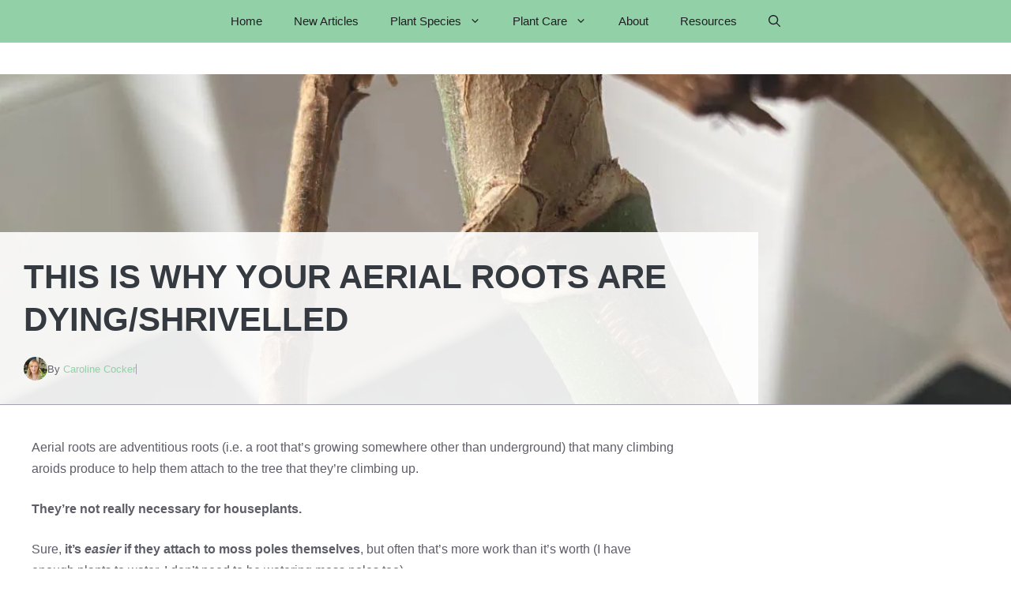

--- FILE ---
content_type: text/html; charset=UTF-8
request_url: https://planethouseplant.com/why-are-my-aerial-roots-dying-shrivelled/
body_size: 24148
content:
<!DOCTYPE html><html lang="en-GB"><head><meta charset="UTF-8"><meta name='robots' content='index, follow, max-image-preview:large, max-snippet:-1, max-video-preview:-1' /><meta name="viewport" content="width=device-width, initial-scale=1"><link media="all" href="https://planethouseplant.com/wp-content/cache/autoptimize/css/autoptimize_0850e261b8886e7758737ea40c400c70.css" rel="stylesheet"><title>This Is Why Your Aerial Roots Are Dying/Shrivelled - Planet Houseplant</title><link rel="canonical" href="https://planethouseplant.com/why-are-my-aerial-roots-dying-shrivelled/" /><meta property="og:locale" content="en_GB" /><meta property="og:type" content="article" /><meta property="og:title" content="This Is Why Your Aerial Roots Are Dying/Shrivelled - Planet Houseplant" /><meta property="og:description" content="Aerial roots are adventitious roots (i.e. a root that&#8217;s growing somewhere other than underground) that many climbing aroids produce to help them attach to the ... Read more" /><meta property="og:url" content="https://planethouseplant.com/why-are-my-aerial-roots-dying-shrivelled/" /><meta property="og:site_name" content="Planet Houseplant" /><meta property="article:published_time" content="2023-08-09T08:00:00+00:00" /><meta property="article:modified_time" content="2023-11-09T15:31:57+00:00" /><meta property="og:image" content="https://planethouseplant.com/wp-content/uploads/2023/07/Why-Are-My-Aerial-Roots-DyingShrivelled.jpg" /><meta property="og:image:width" content="1200" /><meta property="og:image:height" content="628" /><meta property="og:image:type" content="image/jpeg" /><meta name="author" content="Caroline Cocker" /><meta name="twitter:card" content="summary_large_image" /><meta name="twitter:label1" content="Written by" /><meta name="twitter:data1" content="Caroline Cocker" /><meta name="twitter:label2" content="Estimated reading time" /><meta name="twitter:data2" content="7 minutes" /> <script type="application/ld+json" class="yoast-schema-graph">{"@context":"https://schema.org","@graph":[{"@type":"Article","@id":"https://planethouseplant.com/why-are-my-aerial-roots-dying-shrivelled/#article","isPartOf":{"@id":"https://planethouseplant.com/why-are-my-aerial-roots-dying-shrivelled/"},"author":{"name":"Caroline Cocker","@id":"https://planethouseplant.com/#/schema/person/ec17eddd1a97e04a35da77fa7fde66be"},"headline":"This Is Why Your Aerial Roots Are Dying/Shrivelled","datePublished":"2023-08-09T08:00:00+00:00","dateModified":"2023-11-09T15:31:57+00:00","mainEntityOfPage":{"@id":"https://planethouseplant.com/why-are-my-aerial-roots-dying-shrivelled/"},"wordCount":1141,"commentCount":2,"publisher":{"@id":"https://planethouseplant.com/#organization"},"image":{"@id":"https://planethouseplant.com/why-are-my-aerial-roots-dying-shrivelled/#primaryimage"},"thumbnailUrl":"https://planethouseplant.com/wp-content/uploads/2023/07/Why-Are-My-Aerial-Roots-DyingShrivelled.jpg","articleSection":["Monstera"],"inLanguage":"en-GB","potentialAction":[{"@type":"CommentAction","name":"Comment","target":["https://planethouseplant.com/why-are-my-aerial-roots-dying-shrivelled/#respond"]}]},{"@type":"WebPage","@id":"https://planethouseplant.com/why-are-my-aerial-roots-dying-shrivelled/","url":"https://planethouseplant.com/why-are-my-aerial-roots-dying-shrivelled/","name":"This Is Why Your Aerial Roots Are Dying/Shrivelled - Planet Houseplant","isPartOf":{"@id":"https://planethouseplant.com/#website"},"primaryImageOfPage":{"@id":"https://planethouseplant.com/why-are-my-aerial-roots-dying-shrivelled/#primaryimage"},"image":{"@id":"https://planethouseplant.com/why-are-my-aerial-roots-dying-shrivelled/#primaryimage"},"thumbnailUrl":"https://planethouseplant.com/wp-content/uploads/2023/07/Why-Are-My-Aerial-Roots-DyingShrivelled.jpg","datePublished":"2023-08-09T08:00:00+00:00","dateModified":"2023-11-09T15:31:57+00:00","breadcrumb":{"@id":"https://planethouseplant.com/why-are-my-aerial-roots-dying-shrivelled/#breadcrumb"},"inLanguage":"en-GB","potentialAction":[{"@type":"ReadAction","target":["https://planethouseplant.com/why-are-my-aerial-roots-dying-shrivelled/"]}]},{"@type":"ImageObject","inLanguage":"en-GB","@id":"https://planethouseplant.com/why-are-my-aerial-roots-dying-shrivelled/#primaryimage","url":"https://planethouseplant.com/wp-content/uploads/2023/07/Why-Are-My-Aerial-Roots-DyingShrivelled.jpg","contentUrl":"https://planethouseplant.com/wp-content/uploads/2023/07/Why-Are-My-Aerial-Roots-DyingShrivelled.jpg","width":1200,"height":628},{"@type":"BreadcrumbList","@id":"https://planethouseplant.com/why-are-my-aerial-roots-dying-shrivelled/#breadcrumb","itemListElement":[{"@type":"ListItem","position":1,"name":"Home","item":"https://planethouseplant.com/"},{"@type":"ListItem","position":2,"name":"This Is Why Your Aerial Roots Are Dying/Shrivelled"}]},{"@type":"WebSite","@id":"https://planethouseplant.com/#website","url":"https://planethouseplant.com/","name":"Planet Houseplant","description":"","publisher":{"@id":"https://planethouseplant.com/#organization"},"potentialAction":[{"@type":"SearchAction","target":{"@type":"EntryPoint","urlTemplate":"https://planethouseplant.com/?s={search_term_string}"},"query-input":{"@type":"PropertyValueSpecification","valueRequired":true,"valueName":"search_term_string"}}],"inLanguage":"en-GB"},{"@type":"Organization","@id":"https://planethouseplant.com/#organization","name":"Planet House Plant","url":"https://planethouseplant.com/","logo":{"@type":"ImageObject","inLanguage":"en-GB","@id":"https://planethouseplant.com/#/schema/logo/image/","url":"https://planethouseplant.com/wp-content/uploads/2019/07/houseplant-1.png","contentUrl":"https://planethouseplant.com/wp-content/uploads/2019/07/houseplant-1.png","width":500,"height":500,"caption":"Planet House Plant"},"image":{"@id":"https://planethouseplant.com/#/schema/logo/image/"}},{"@type":"Person","@id":"https://planethouseplant.com/#/schema/person/ec17eddd1a97e04a35da77fa7fde66be","name":"Caroline Cocker","image":{"@type":"ImageObject","inLanguage":"en-GB","@id":"https://planethouseplant.com/#/schema/person/image/","url":"https://secure.gravatar.com/avatar/3363049982f8c6074aa5b3bac1c973eb5a9baa0260c1d05e8138c0453b4f11e8?s=96&d=mm&r=g","contentUrl":"https://secure.gravatar.com/avatar/3363049982f8c6074aa5b3bac1c973eb5a9baa0260c1d05e8138c0453b4f11e8?s=96&d=mm&r=g","caption":"Caroline Cocker"},"description":"Hi, I'm Caroline, creator, writer, and plant grower here at Planet Houseplant. I have a degree in Business, so I used that knowledge to create this website and combine my two passions: houseplants and writing. As well as caring for plants, I love to experiment with different equipment like grow lights and power sprays, try different propagation methods, and show you how to care for the maximum amount of plants with the minimum effort.","sameAs":["https://planethouseplant.com","https://www.instagram.com/planethouseplant/","https://www.pinterest.co.uk/planethouseplant/","https://www.youtube.com/channel/UCp_Bgf46ypB66YlRNorGoYQ/"],"url":"https://planethouseplant.com/author/ccocker/"}]}</script> <link rel='dns-prefetch' href='//scripts.mediavine.com' /><link href='https://fonts.gstatic.com' crossorigin rel='preconnect' /><link href='https://fonts.googleapis.com' crossorigin rel='preconnect' /><link rel="alternate" type="application/rss+xml" title="Planet Houseplant &raquo; Feed" href="https://planethouseplant.com/feed/" /><link rel="alternate" type="application/rss+xml" title="Planet Houseplant &raquo; Comments Feed" href="https://planethouseplant.com/comments/feed/" /><link rel="alternate" type="application/rss+xml" title="Planet Houseplant &raquo; This Is Why Your Aerial Roots Are Dying/Shrivelled Comments Feed" href="https://planethouseplant.com/why-are-my-aerial-roots-dying-shrivelled/feed/" /><link rel="alternate" title="oEmbed (JSON)" type="application/json+oembed" href="https://planethouseplant.com/wp-json/oembed/1.0/embed?url=https%3A%2F%2Fplanethouseplant.com%2Fwhy-are-my-aerial-roots-dying-shrivelled%2F" /><link rel="alternate" title="oEmbed (XML)" type="text/xml+oembed" href="https://planethouseplant.com/wp-json/oembed/1.0/embed?url=https%3A%2F%2Fplanethouseplant.com%2Fwhy-are-my-aerial-roots-dying-shrivelled%2F&#038;format=xml" /><style id='generate-style-inline-css'>body{background-color:var(--base-2);color:var(--contrast-3);}a{color:#92D1A7;}a:hover, a:focus, a:active{color:var(--community);}.grid-container{max-width:1300px;}.wp-block-group__inner-container{max-width:1300px;margin-left:auto;margin-right:auto;}.site-header .header-image{width:170px;}.generate-back-to-top{font-size:20px;border-radius:3px;position:fixed;bottom:30px;right:30px;line-height:40px;width:40px;text-align:center;z-index:10;transition:opacity 300ms ease-in-out;opacity:0.1;transform:translateY(1000px);}.generate-back-to-top__show{opacity:1;transform:translateY(0);}:root{--contrast:#1f2024;--contrast-2:#343a40;--contrast-3:#5e5e69;--contrast-4:#a0a1ad;--contrast-5:#b5b7bf;--base:#f2f2f2;--base-2:#ffffff;--community:#56b85a;--education:#ee5565;--entertainment:#8974f1;--lifestyle:#e29c04;--technology:#396eb3;--business:#4C3957;}:root .has-contrast-color{color:var(--contrast);}:root .has-contrast-background-color{background-color:var(--contrast);}:root .has-contrast-2-color{color:var(--contrast-2);}:root .has-contrast-2-background-color{background-color:var(--contrast-2);}:root .has-contrast-3-color{color:var(--contrast-3);}:root .has-contrast-3-background-color{background-color:var(--contrast-3);}:root .has-contrast-4-color{color:var(--contrast-4);}:root .has-contrast-4-background-color{background-color:var(--contrast-4);}:root .has-contrast-5-color{color:var(--contrast-5);}:root .has-contrast-5-background-color{background-color:var(--contrast-5);}:root .has-base-color{color:var(--base);}:root .has-base-background-color{background-color:var(--base);}:root .has-base-2-color{color:var(--base-2);}:root .has-base-2-background-color{background-color:var(--base-2);}:root .has-community-color{color:var(--community);}:root .has-community-background-color{background-color:var(--community);}:root .has-education-color{color:var(--education);}:root .has-education-background-color{background-color:var(--education);}:root .has-entertainment-color{color:var(--entertainment);}:root .has-entertainment-background-color{background-color:var(--entertainment);}:root .has-lifestyle-color{color:var(--lifestyle);}:root .has-lifestyle-background-color{background-color:var(--lifestyle);}:root .has-technology-color{color:var(--technology);}:root .has-technology-background-color{background-color:var(--technology);}:root .has-business-color{color:var(--business);}:root .has-business-background-color{background-color:var(--business);}.gp-modal:not(.gp-modal--open):not(.gp-modal--transition){display:none;}.gp-modal--transition:not(.gp-modal--open){pointer-events:none;}.gp-modal-overlay:not(.gp-modal-overlay--open):not(.gp-modal--transition){display:none;}.gp-modal__overlay{display:none;position:fixed;top:0;left:0;right:0;bottom:0;background:rgba(0,0,0,0.2);display:flex;justify-content:center;align-items:center;z-index:10000;backdrop-filter:blur(3px);transition:opacity 500ms ease;opacity:0;}.gp-modal--open:not(.gp-modal--transition) .gp-modal__overlay{opacity:1;}.gp-modal__container{max-width:100%;max-height:100vh;transform:scale(0.9);transition:transform 500ms ease;padding:0 10px;}.gp-modal--open:not(.gp-modal--transition) .gp-modal__container{transform:scale(1);}.search-modal-fields{display:flex;}.gp-search-modal .gp-modal__overlay{align-items:flex-start;padding-top:25vh;background:var(--gp-search-modal-overlay-bg-color);}.search-modal-form{width:500px;max-width:100%;background-color:var(--gp-search-modal-bg-color);color:var(--gp-search-modal-text-color);}.search-modal-form .search-field, .search-modal-form .search-field:focus{width:100%;height:60px;background-color:transparent;border:0;appearance:none;color:currentColor;}.search-modal-fields button, .search-modal-fields button:active, .search-modal-fields button:focus, .search-modal-fields button:hover{background-color:transparent;border:0;color:currentColor;width:60px;}body, button, input, select, textarea{font-family:Muli, sans-serif;font-size:16px;}body{line-height:1.7em;}.main-title{font-weight:800;text-transform:uppercase;font-size:46px;}@media (max-width:768px){.main-title{font-size:44px;}}.site-description{font-family:Montserrat, sans-serif;font-weight:600;text-transform:uppercase;font-size:15px;letter-spacing:0.08em;}@media (max-width:768px){.site-description{font-size:14px;}}.main-navigation a, .main-navigation .menu-toggle, .main-navigation .menu-bar-items{font-family:Muli, sans-serif;font-size:15px;}.widget-title{font-family:Montserrat, sans-serif;font-weight:bold;text-transform:uppercase;font-size:20px;}h1.entry-title{font-weight:700;font-size:38px;}.site-info{font-size:13px;}h1{font-family:Montserrat, sans-serif;font-weight:700;text-transform:uppercase;font-size:42px;line-height:1.3em;}h2{font-family:Montserrat, sans-serif;font-weight:700;font-size:30px;line-height:1.3em;}@media (max-width:768px){h2{font-size:28px;}}h3{font-family:Montserrat, sans-serif;font-weight:500;font-size:26px;line-height:1.3;}h4{font-family:Montserrat, sans-serif;font-weight:500;font-size:20px;line-height:1.3em;}h5{font-family:Montserrat, sans-serif;font-weight:500;font-size:18px;line-height:1.3em;}h6{font-family:Montserrat, sans-serif;font-weight:500;font-size:16px;line-height:1.3em;}.top-bar{background-color:#14d9a1;color:var(--base-2);}.top-bar a{color:#ffffff;}.top-bar a:hover{color:#303030;}.main-title a,.main-title a:hover{color:var(--base-2);}.site-description{color:var(--base);}.main-navigation,.main-navigation ul ul{background-color:#92d1a7;}.main-navigation .main-nav ul li a, .main-navigation .menu-toggle, .main-navigation .menu-bar-items{color:var(--contrast);}.main-navigation .main-nav ul li:not([class*="current-menu-"]):hover > a, .main-navigation .main-nav ul li:not([class*="current-menu-"]):focus > a, .main-navigation .main-nav ul li.sfHover:not([class*="current-menu-"]) > a, .main-navigation .menu-bar-item:hover > a, .main-navigation .menu-bar-item.sfHover > a{color:var(--base);background-color:var(--contrast-2);}button.menu-toggle:hover,button.menu-toggle:focus{color:var(--contrast);}.main-navigation .main-nav ul li[class*="current-menu-"] > a{color:var(--base-2);background-color:var(--contrast);}.navigation-search input[type="search"],.navigation-search input[type="search"]:active, .navigation-search input[type="search"]:focus, .main-navigation .main-nav ul li.search-item.active > a, .main-navigation .menu-bar-items .search-item.active > a{color:var(--base);background-color:var(--contrast-3);opacity:1;}.main-navigation .main-nav ul ul li a{color:var(--contrast);}.main-navigation .main-nav ul ul li:not([class*="current-menu-"]):hover > a,.main-navigation .main-nav ul ul li:not([class*="current-menu-"]):focus > a, .main-navigation .main-nav ul ul li.sfHover:not([class*="current-menu-"]) > a{color:var(--contrast-5);}.main-navigation .main-nav ul ul li[class*="current-menu-"] > a{color:var(--base);}.separate-containers .inside-article, .separate-containers .comments-area, .separate-containers .page-header, .one-container .container, .separate-containers .paging-navigation, .inside-page-header{color:var(--contrast-3);background-color:var(--base-2);}.inside-article a,.paging-navigation a,.comments-area a,.page-header a{color:#92D1A7;}.inside-article a:hover,.paging-navigation a:hover,.comments-area a:hover,.page-header a:hover{color:var(--contrast);}.entry-title a{color:var(--contrast-3);}.entry-title a:hover{color:var(--contrast-4);}.entry-meta{color:var(--contrast-4);}.entry-meta a{color:var(--contrast-3);}.entry-meta a:hover{color:var(--contrast-3);}h1{color:var(--contrast-2);}h2{color:var(--contrast-3);}h3{color:var(--contrast-3);}h4{color:var(--contrast-3);}h5{color:var(--contrast-3);}.sidebar .widget{background-color:var(--base);}.footer-widgets{color:var(--contrast);background-color:var(--contrast);}.footer-widgets a{color:var(--contrast-5);}.footer-widgets a:hover{color:#ffffff;}.footer-widgets .widget-title{color:var(--contrast-3);}.site-info{color:var(--contrast);background-color:var(--contrast);}.site-info a{color:var(--contrast-5);}.site-info a:hover{color:var(--base-2);}.footer-bar .widget_nav_menu .current-menu-item a{color:var(--base-2);}input[type="text"],input[type="email"],input[type="url"],input[type="password"],input[type="search"],input[type="tel"],input[type="number"],textarea,select{color:var(--contrast-2);background-color:var(--base);border-color:var(--contrast-5);}input[type="text"]:focus,input[type="email"]:focus,input[type="url"]:focus,input[type="password"]:focus,input[type="search"]:focus,input[type="tel"]:focus,input[type="number"]:focus,textarea:focus,select:focus{color:var(--contrast-3);background-color:var(--base-2);border-color:var(--contrast-5);}button,html input[type="button"],input[type="reset"],input[type="submit"],a.button,a.wp-block-button__link:not(.has-background){color:var(--base-2);background-color:var(--contrast-2);}button:hover,html input[type="button"]:hover,input[type="reset"]:hover,input[type="submit"]:hover,a.button:hover,button:focus,html input[type="button"]:focus,input[type="reset"]:focus,input[type="submit"]:focus,a.button:focus,a.wp-block-button__link:not(.has-background):active,a.wp-block-button__link:not(.has-background):focus,a.wp-block-button__link:not(.has-background):hover{color:var(--base-2);background-color:var(--contrast-3);}a.generate-back-to-top{background-color:var(--contrast-2);color:var(--base-2);}a.generate-back-to-top:hover,a.generate-back-to-top:focus{background-color:var(--contrast-3);color:var(--base-2);}:root{--gp-search-modal-bg-color:var(--base-2);--gp-search-modal-text-color:var(--contrast);--gp-search-modal-overlay-bg-color:rgba(0,0,0,0.2);}@media (max-width: 910px){.main-navigation .menu-bar-item:hover > a, .main-navigation .menu-bar-item.sfHover > a{background:none;color:var(--contrast);}}.inside-header{padding:20px 0px 20px 0px;}.nav-below-header .main-navigation .inside-navigation.grid-container, .nav-above-header .main-navigation .inside-navigation.grid-container{padding:0px 20px 0px 20px;}.site-main .wp-block-group__inner-container{padding:40px;}.separate-containers .paging-navigation{padding-top:20px;padding-bottom:20px;}.entry-content .alignwide, body:not(.no-sidebar) .entry-content .alignfull{margin-left:-40px;width:calc(100% + 80px);max-width:calc(100% + 80px);}.sidebar .widget, .page-header, .widget-area .main-navigation, .site-main > *{margin-bottom:0px;}.separate-containers .site-main{margin:0px;}.both-right .inside-left-sidebar,.both-left .inside-left-sidebar{margin-right:0px;}.both-right .inside-right-sidebar,.both-left .inside-right-sidebar{margin-left:0px;}.separate-containers .featured-image{margin-top:0px;}.separate-containers .inside-right-sidebar, .separate-containers .inside-left-sidebar{margin-top:0px;margin-bottom:0px;}.main-navigation .main-nav ul li a,.menu-toggle,.main-navigation .menu-bar-item > a{line-height:54px;}.navigation-search input[type="search"]{height:54px;}.rtl .menu-item-has-children .dropdown-menu-toggle{padding-left:20px;}.rtl .main-navigation .main-nav ul li.menu-item-has-children > a{padding-right:20px;}.widget-area .widget{padding:20px;}.inside-site-info{padding:30px 40px 30px 40px;}@media (max-width:768px){.separate-containers .inside-article, .separate-containers .comments-area, .separate-containers .page-header, .separate-containers .paging-navigation, .one-container .site-content, .inside-page-header{padding:40px 30px 40px 30px;}.site-main .wp-block-group__inner-container{padding:40px 30px 40px 30px;}.inside-top-bar{padding-right:30px;padding-left:30px;}.inside-header{padding-top:40px;padding-right:30px;padding-bottom:40px;padding-left:30px;}.widget-area .widget{padding-top:30px;padding-right:30px;padding-bottom:30px;padding-left:30px;}.footer-widgets-container{padding-top:30px;padding-right:30px;padding-bottom:30px;padding-left:30px;}.inside-site-info{padding-right:30px;padding-left:30px;}.entry-content .alignwide, body:not(.no-sidebar) .entry-content .alignfull{margin-left:-30px;width:calc(100% + 60px);max-width:calc(100% + 60px);}.one-container .site-main .paging-navigation{margin-bottom:0px;}}/* End cached CSS */.is-right-sidebar{width:30%;}.is-left-sidebar{width:30%;}.site-content .content-area{width:70%;}@media (max-width: 910px){.main-navigation .menu-toggle,.sidebar-nav-mobile:not(#sticky-placeholder){display:block;}.main-navigation ul,.gen-sidebar-nav,.main-navigation:not(.slideout-navigation):not(.toggled) .main-nav > ul,.has-inline-mobile-toggle #site-navigation .inside-navigation > *:not(.navigation-search):not(.main-nav){display:none;}.nav-align-right .inside-navigation,.nav-align-center .inside-navigation{justify-content:space-between;}}
body{background-image:url('https://cdn.shortpixel.ai/spai/w_1920+q_glossy+ret_img+to_webp/planethouseplant.com/wp-content/uploads/2025/02/Untitled-design-1.png');background-repeat:no-repeat;background-size:cover;background-attachment:fixed;}.site-header{background-image:url('https://cdn.shortpixel.ai/spai/w_1920+q_glossy+ret_img+to_webp/planethouseplant.com/wp-content/uploads/2025/02/Untitled-design-1.png');background-repeat:repeat-x;background-position:center center;}.separate-containers .inside-article,.separate-containers .comments-area,.separate-containers .page-header,.one-container .container,.separate-containers .paging-navigation,.separate-containers .inside-page-header{background-image:url('https://cdn.shortpixel.ai/spai/w_1920+q_glossy+ret_img+to_webp/planethouseplant.com/wp-content/uploads/2025/02/Untitled-design.png');}
.dynamic-author-image-rounded{border-radius:100%;}.dynamic-featured-image, .dynamic-author-image{vertical-align:middle;}.one-container.blog .dynamic-content-template:not(:last-child), .one-container.archive .dynamic-content-template:not(:last-child){padding-bottom:0px;}.dynamic-entry-excerpt > p:last-child{margin-bottom:0px;}
.main-navigation .main-nav ul li a,.menu-toggle,.main-navigation .menu-bar-item > a{transition: line-height 300ms ease}.main-navigation.toggled .main-nav > ul{background-color: #92d1a7}.sticky-enabled .gen-sidebar-nav.is_stuck .main-navigation {margin-bottom: 0px;}.sticky-enabled .gen-sidebar-nav.is_stuck {z-index: 500;}.sticky-enabled .main-navigation.is_stuck {box-shadow: 0 2px 2px -2px rgba(0, 0, 0, .2);}.navigation-stick:not(.gen-sidebar-nav) {left: 0;right: 0;width: 100% !important;}.nav-float-right .navigation-stick {width: 100% !important;left: 0;}.nav-float-right .navigation-stick .navigation-branding {margin-right: auto;}.main-navigation.has-sticky-branding:not(.grid-container) .inside-navigation:not(.grid-container) .navigation-branding{margin-left: 10px;}.main-navigation.navigation-stick.has-sticky-branding .inside-navigation.grid-container{padding-left:0px;padding-right:0px;}@media (max-width:768px){.main-navigation.navigation-stick.has-sticky-branding .inside-navigation.grid-container{padding-left:0;padding-right:0;}}
/*# sourceURL=generate-style-inline-css */</style><style id='generateblocks-inline-css'>.gb-container-ab93f50e{max-width:1300px;z-index:1;position:relative;padding:200px 0 0;margin-top:40px;margin-right:auto;margin-left:auto;border-bottom:1px solid var(--contrast-4);background-image:url(https://cdn.shortpixel.ai/spai/w_1920+q_glossy+ret_img+to_webp/planethouseplant.com/wp-content/uploads/2023/07/Why-Are-My-Aerial-Roots-DyingShrivelled.jpg);background-repeat:no-repeat;background-position:center center;background-size:cover;}.gb-container-ab93f50e.gb-has-dynamic-bg{background-image:var(--background-url);}.gb-container-ab93f50e.gb-no-dynamic-bg{background-image:none;}.gb-container-3c9826f4{width:75%;text-align:left;padding:30px;background-color:rgba(255, 255, 255, 0.9);}.gb-container-a6b27bbc{display:flex;align-items:center;column-gap:10px;}.gb-container-58fb7d57{min-height:13px;flex-basis:1px;background-color:var(--contrast-4);}.gb-container-52018004{text-align:right;padding:40px;background-color:var(--base-2);}.gb-container-4138dd74{height:150px;display:flex;flex-direction:column;justify-content:center;border-top-left-radius:10px;border-bottom-left-radius:10px;background-image:url(https://cdn.shortpixel.ai/spai/w_1920+q_glossy+ret_img+to_webp/planethouseplant.com/wp-content/uploads/2023/07/The-Complete-Guide-to-Using-Cinnamon-On-Your-House-Plants.jpg);background-repeat:no-repeat;background-position:center center;background-size:cover;}.gb-grid-wrapper > .gb-grid-column-4138dd74{width:20%;}.gb-container-4138dd74.gb-has-dynamic-bg{background-image:var(--background-url);}.gb-container-4138dd74.gb-no-dynamic-bg{background-image:none;}.gb-container-18430adf{z-index:2;position:relative;text-align:center;padding:30px;margin-right:10px;border-top-right-radius:10px;border-bottom-right-radius:10px;background-color:#ffffff;}.gb-grid-wrapper > .gb-grid-column-18430adf{width:30%;}.gb-container-ce9878f4{z-index:1;position:relative;text-align:center;padding:30px;margin-left:10px;border-top-left-radius:10px;border-bottom-left-radius:10px;background-color:#ffffff;}.gb-grid-wrapper > .gb-grid-column-ce9878f4{width:30%;}.gb-container-6c856070{height:150px;display:flex;flex-direction:column;justify-content:center;padding-top:0px;padding-right:0px;padding-bottom:0px;border-top-right-radius:10px;border-bottom-right-radius:10px;background-image:url(https://cdn.shortpixel.ai/spai/w_1920+q_glossy+ret_img+to_webp/planethouseplant.com/wp-content/uploads/2023/07/what-Do-You-Do-With-Aerial-Roots-When-Repotting-Monstera.jpg);background-repeat:no-repeat;background-position:center center;background-size:cover;}.gb-grid-wrapper > .gb-grid-column-6c856070{width:20%;}.gb-container-6c856070.gb-has-dynamic-bg{background-image:var(--background-url);}.gb-container-6c856070.gb-no-dynamic-bg{background-image:none;}.gb-container-d86a90a1{display:flex;column-gap:20px;margin-left:20px;}.gb-container-e68e2152{padding:40px;margin-top:20px;margin-bottom:20px;background-image:url();background-repeat:no-repeat;background-position:center center;background-size:cover;}.gb-grid-wrapper > .gb-grid-column-1ea13376{width:25%;}.gb-container-9c5e47af{padding:10px;}.gb-grid-wrapper > .gb-grid-column-9c5e47af{width:75%;}h1.gb-headline-eaaa5bad{text-align:left;color:#343a40;}p.gb-headline-65ea023a{font-size:13px;margin-bottom:0px;}p.gb-headline-e4cdef4d{font-size:13px;margin-bottom:0px;}h2.gb-headline-2acc62a4{font-size:20px;font-weight:500;text-align:left;padding:10px;margin-bottom:0em;margin-left:-4em;border-top-left-radius:10px;border-bottom-left-radius:10px;background-color:#ffffff;}h2.gb-headline-9d97a37f{font-size:20px;font-weight:500;text-align:right;padding:10px;margin-right:-4em;margin-bottom:0em;border-top-right-radius:10px;border-bottom-right-radius:10px;background-color:#ffffff;}h3.gb-headline-6f221910{margin-bottom:020px;}.gb-grid-wrapper-7bdd6853{display:flex;flex-wrap:wrap;align-items:center;}.gb-grid-wrapper-7bdd6853 > .gb-grid-column{box-sizing:border-box;}.gb-grid-wrapper-d87c2fef{display:flex;flex-wrap:wrap;}.gb-grid-wrapper-d87c2fef > .gb-grid-column{box-sizing:border-box;}a.gb-button-a3aaad4c{display:inline-flex;align-items:center;justify-content:center;text-align:center;padding:15px;margin-right:auto;margin-left:-30px;border-radius:100%;border:7px solid #f9f9f9;background-color:#55555E;color:#ffffff;text-decoration:none;}a.gb-button-a3aaad4c:hover, a.gb-button-a3aaad4c:active, a.gb-button-a3aaad4c:focus{background-color:#343a40;color:#ffffff;}a.gb-button-a3aaad4c .gb-icon{font-size:1em;line-height:0;}a.gb-button-a3aaad4c .gb-icon svg{height:1em;width:1em;fill:currentColor;}a.gb-button-139d60e4{display:inline-flex;align-items:center;justify-content:center;text-align:center;padding:15px;margin-right:-30px;margin-left:auto;border-radius:100%;border:7px solid #f9f9f9;background-color:#535353;color:#ffffff;text-decoration:none;}a.gb-button-139d60e4:hover, a.gb-button-139d60e4:active, a.gb-button-139d60e4:focus{background-color:#343a40;color:#ffffff;}a.gb-button-139d60e4 .gb-icon{font-size:1em;line-height:0;}a.gb-button-139d60e4 .gb-icon svg{height:1em;width:1em;fill:currentColor;}a.gb-button-ac848167{display:inline-flex;align-items:center;justify-content:center;text-align:center;color:var(--contrast-4);text-decoration:none;}a.gb-button-ac848167:hover, a.gb-button-ac848167:active, a.gb-button-ac848167:focus{color:var(--base);}a.gb-button-ac848167 .gb-icon{font-size:1em;line-height:0;}a.gb-button-ac848167 .gb-icon svg{height:1em;width:1em;fill:currentColor;}a.gb-button-b76b4b52{display:inline-flex;align-items:center;justify-content:center;text-align:center;color:var(--contrast-4);text-decoration:none;}a.gb-button-b76b4b52:hover, a.gb-button-b76b4b52:active, a.gb-button-b76b4b52:focus{color:var(--base);}a.gb-button-b76b4b52 .gb-icon{font-size:1em;line-height:0;}a.gb-button-b76b4b52 .gb-icon svg{height:1em;width:1em;fill:currentColor;}a.gb-button-02589b51{display:inline-flex;align-items:center;justify-content:center;text-align:center;color:var(--contrast-4);text-decoration:none;}a.gb-button-02589b51:hover, a.gb-button-02589b51:active, a.gb-button-02589b51:focus{color:var(--base);}a.gb-button-02589b51 .gb-icon{font-size:1em;line-height:0;}a.gb-button-02589b51 .gb-icon svg{height:1em;width:1em;fill:currentColor;}a.gb-button-aaf41c57{display:inline-flex;align-items:center;justify-content:center;text-align:center;color:var(--contrast-4);text-decoration:none;}a.gb-button-aaf41c57:hover, a.gb-button-aaf41c57:active, a.gb-button-aaf41c57:focus{color:var(--base);}a.gb-button-aaf41c57 .gb-icon{font-size:1em;line-height:0;}a.gb-button-aaf41c57 .gb-icon svg{height:1em;width:1em;fill:currentColor;}@media (max-width: 1024px) {.gb-container-4138dd74{border-bottom-left-radius:0px;}.gb-grid-wrapper > .gb-grid-column-4138dd74{width:50%;}.gb-container-18430adf{margin-right:0px;border-bottom-right-radius:0px;}.gb-grid-wrapper > .gb-grid-column-18430adf{width:50%;}.gb-container-ce9878f4{margin-left:0px;border-top-left-radius:0px;}.gb-grid-wrapper > .gb-grid-column-ce9878f4{width:50%;}.gb-container-6c856070{border-top-right-radius:0px;}.gb-grid-wrapper > .gb-grid-column-6c856070{width:50%;}}@media (max-width: 767px) {.gb-container-3c9826f4{width:100%;}.gb-grid-wrapper > .gb-grid-column-3c9826f4{width:100%;}.gb-container-a6b27bbc{flex-wrap:wrap;row-gap:10px;}.gb-container-52018004{padding-right:30px;padding-left:30px;}.gb-container-4138dd74{border-top-left-radius:5px;border-bottom-left-radius:0px;}.gb-grid-wrapper > .gb-grid-column-4138dd74{width:50%;}.gb-container-18430adf{margin-right:0px;border-top-right-radius:5px;border-bottom-right-radius:0px;}.gb-grid-wrapper > .gb-grid-column-18430adf{width:50%;}.gb-container-ce9878f4{margin-left:0px;border-top-left-radius:0px;border-bottom-left-radius:5px;}.gb-grid-wrapper > .gb-grid-column-ce9878f4{width:50%;}.gb-container-6c856070{border-top-right-radius:0px;border-bottom-right-radius:5px;}.gb-grid-wrapper > .gb-grid-column-6c856070{width:50%;}.gb-grid-wrapper > .gb-grid-column-1ea13376{width:100%;}.gb-grid-wrapper > .gb-grid-column-9c5e47af{width:100%;}h1.gb-headline-eaaa5bad{font-size:26px;}h2.gb-headline-2acc62a4{font-size:17px;margin-left:-3em;border-radius:5px;}h2.gb-headline-9d97a37f{font-size:17px;margin-right:-3em;border-radius:5px;}.gb-grid-wrapper-7bdd6853 > .gb-grid-column{padding-bottom:0px;}a.gb-button-a3aaad4c .gb-icon{font-size:0.8em;}a.gb-button-139d60e4 .gb-icon{font-size:0.8em;}}:root{--gb-container-width:1300px;}.gb-container .wp-block-image img{vertical-align:middle;}.gb-grid-wrapper .wp-block-image{margin-bottom:0;}.gb-highlight{background:none;}.gb-shape{line-height:0;}
/*# sourceURL=generateblocks-inline-css */</style> <script async="async" fetchpriority="high" data-noptimize="1" data-cfasync="false" src="https://scripts.mediavine.com/tags/planet-houseplant.js?ver=6.9" id="mv-script-wrapper-js" data-spai-excluded="true"></script> <link rel="https://api.w.org/" href="https://planethouseplant.com/wp-json/" /><link rel="alternate" title="JSON" type="application/json" href="https://planethouseplant.com/wp-json/wp/v2/posts/5753" /><link rel="EditURI" type="application/rsd+xml" title="RSD" href="https://planethouseplant.com/xmlrpc.php?rsd" /><meta name="generator" content="WordPress 6.9" /><link rel='shortlink' href='https://planethouseplant.com/?p=5753' />  <script async src="https://www.googletagmanager.com/gtag/js?id=UA-75481943-3"></script> <script>window.dataLayer = window.dataLayer || [];
  function gtag(){dataLayer.push(arguments);}
  gtag('js', new Date());

  gtag('config', 'UA-75481943-3');</script> <meta name="fo-verify" content="c5ea7aab-c2ca-4bcc-8068-9123dd38bced">  <script async src="https://www.googletagmanager.com/gtag/js?id=G-JBH6H0HXBJ"></script> <script>window.dataLayer = window.dataLayer || [];
  function gtag(){dataLayer.push(arguments);}
  gtag('js', new Date());

  gtag('config', 'G-JBH6H0HXBJ');</script> <script type="text/javascript">(function(c,l,a,r,i,t,y){
        c[a]=c[a]||function(){(c[a].q=c[a].q||[]).push(arguments)};
        t=l.createElement(r);t.async=1;t.src="https://www.clarity.ms/tag/"+i;
        y=l.getElementsByTagName(r)[0];y.parentNode.insertBefore(t,y);
    })(window, document, "clarity", "script", "u86alcwsv5");</script><link rel="icon" href="https://cdn.shortpixel.ai/spai/q_glossy+ret_img+to_webp/planethouseplant.com/wp-content/uploads/2019/07/houseplant-150x150.png" data-spai-egr="1" sizes="32x32" /><link rel="icon" href="https://cdn.shortpixel.ai/spai/q_glossy+ret_img+to_webp/planethouseplant.com/wp-content/uploads/2019/07/houseplant-300x300.png" data-spai-egr="1" sizes="192x192" /><link rel="apple-touch-icon" href="https://cdn.shortpixel.ai/spai/q_glossy+ret_img+to_webp/planethouseplant.com/wp-content/uploads/2019/07/houseplant-300x300.png" data-spai-egr="1" /><meta name="msapplication-TileImage" content="https://planethouseplant.com/wp-content/uploads/2019/07/houseplant-300x300.png" /><link href="https://cdn.shortpixel.ai" rel="preconnect" crossorigin></head><body class="wp-singular post-template-default single single-post postid-5753 single-format-standard wp-custom-logo wp-embed-responsive wp-theme-generatepress post-image-above-header post-image-aligned-center slideout-enabled slideout-mobile sticky-menu-fade sticky-enabled both-sticky-menu right-sidebar nav-below-header separate-containers header-aligned-center dropdown-hover" itemtype="https://schema.org/Blog" itemscope> <a class="screen-reader-text skip-link" href="#content" title="Skip to content">Skip to content</a><nav class="main-navigation nav-align-center has-menu-bar-items sub-menu-right" id="site-navigation" aria-label="Primary"  itemtype="https://schema.org/SiteNavigationElement" itemscope><div class="inside-navigation grid-container"> <button class="menu-toggle" aria-controls="generate-slideout-menu" aria-expanded="false"> <span class="gp-icon icon-menu-bars"><svg viewBox="0 0 512 512" aria-hidden="true" xmlns="http://www.w3.org/2000/svg" width="1em" height="1em"><path d="M0 96c0-13.255 10.745-24 24-24h464c13.255 0 24 10.745 24 24s-10.745 24-24 24H24c-13.255 0-24-10.745-24-24zm0 160c0-13.255 10.745-24 24-24h464c13.255 0 24 10.745 24 24s-10.745 24-24 24H24c-13.255 0-24-10.745-24-24zm0 160c0-13.255 10.745-24 24-24h464c13.255 0 24 10.745 24 24s-10.745 24-24 24H24c-13.255 0-24-10.745-24-24z" /></svg><svg viewBox="0 0 512 512" aria-hidden="true" xmlns="http://www.w3.org/2000/svg" width="1em" height="1em"><path d="M71.029 71.029c9.373-9.372 24.569-9.372 33.942 0L256 222.059l151.029-151.03c9.373-9.372 24.569-9.372 33.942 0 9.372 9.373 9.372 24.569 0 33.942L289.941 256l151.03 151.029c9.372 9.373 9.372 24.569 0 33.942-9.373 9.372-24.569 9.372-33.942 0L256 289.941l-151.029 151.03c-9.373 9.372-24.569 9.372-33.942 0-9.372-9.373-9.372-24.569 0-33.942L222.059 256 71.029 104.971c-9.372-9.373-9.372-24.569 0-33.942z" /></svg></span><span class="mobile-menu">Menu</span> </button><div id="primary-menu" class="main-nav"><ul id="menu-main-menu" class=" menu sf-menu"><li id="menu-item-9250" class="menu-item menu-item-type-post_type menu-item-object-page menu-item-home menu-item-9250"><a href="https://planethouseplant.com/">Home</a></li><li id="menu-item-9252" class="menu-item menu-item-type-post_type menu-item-object-page current_page_parent menu-item-9252"><a href="https://planethouseplant.com/news-feed/">New Articles</a></li><li id="menu-item-7034" class="menu-item menu-item-type-post_type menu-item-object-page menu-item-has-children menu-item-7034"><a href="https://planethouseplant.com/plant-species/">Plant Species<span role="presentation" class="dropdown-menu-toggle"><span class="gp-icon icon-arrow"><svg viewBox="0 0 330 512" aria-hidden="true" xmlns="http://www.w3.org/2000/svg" width="1em" height="1em"><path d="M305.913 197.085c0 2.266-1.133 4.815-2.833 6.514L171.087 335.593c-1.7 1.7-4.249 2.832-6.515 2.832s-4.815-1.133-6.515-2.832L26.064 203.599c-1.7-1.7-2.832-4.248-2.832-6.514s1.132-4.816 2.832-6.515l14.162-14.163c1.7-1.699 3.966-2.832 6.515-2.832 2.266 0 4.815 1.133 6.515 2.832l111.316 111.317 111.316-111.317c1.7-1.699 4.249-2.832 6.515-2.832s4.815 1.133 6.515 2.832l14.162 14.163c1.7 1.7 2.833 4.249 2.833 6.515z" /></svg></span></span></a><ul class="sub-menu"><li id="menu-item-8574" class="menu-item menu-item-type-post_type menu-item-object-page menu-item-8574"><a href="https://planethouseplant.com/peace-lily/">Peace lily</a></li><li id="menu-item-7020" class="menu-item menu-item-type-post_type menu-item-object-page menu-item-7020"><a href="https://planethouseplant.com/monstera/">Monstera</a></li><li id="menu-item-7016" class="menu-item menu-item-type-post_type menu-item-object-page menu-item-7016"><a href="https://planethouseplant.com/epipremnum-pothos/">Epipremnum/Pothos</a></li><li id="menu-item-7035" class="menu-item menu-item-type-post_type menu-item-object-page menu-item-7035"><a href="https://planethouseplant.com/calathea/">Calathea</a></li><li id="menu-item-7019" class="menu-item menu-item-type-post_type menu-item-object-page menu-item-7019"><a href="https://planethouseplant.com/hoya/">Hoya</a></li><li id="menu-item-7015" class="menu-item menu-item-type-post_type menu-item-object-page menu-item-7015"><a href="https://planethouseplant.com/syngonium/">Syngonium</a></li><li id="menu-item-7017" class="menu-item menu-item-type-post_type menu-item-object-page menu-item-7017"><a href="https://planethouseplant.com/rhaphidophora/">Rhaphidophora</a></li><li id="menu-item-7018" class="menu-item menu-item-type-post_type menu-item-object-page menu-item-7018"><a href="https://planethouseplant.com/philodendron/">Philodendron</a></li><li id="menu-item-7086" class="menu-item menu-item-type-post_type menu-item-object-page menu-item-7086"><a href="https://planethouseplant.com/ficus/">Ficus</a></li></ul></li><li id="menu-item-7067" class="menu-item menu-item-type-post_type menu-item-object-page menu-item-has-children menu-item-7067"><a href="https://planethouseplant.com/plant-care/">Plant Care<span role="presentation" class="dropdown-menu-toggle"><span class="gp-icon icon-arrow"><svg viewBox="0 0 330 512" aria-hidden="true" xmlns="http://www.w3.org/2000/svg" width="1em" height="1em"><path d="M305.913 197.085c0 2.266-1.133 4.815-2.833 6.514L171.087 335.593c-1.7 1.7-4.249 2.832-6.515 2.832s-4.815-1.133-6.515-2.832L26.064 203.599c-1.7-1.7-2.832-4.248-2.832-6.514s1.132-4.816 2.832-6.515l14.162-14.163c1.7-1.699 3.966-2.832 6.515-2.832 2.266 0 4.815 1.133 6.515 2.832l111.316 111.317 111.316-111.317c1.7-1.699 4.249-2.832 6.515-2.832s4.815 1.133 6.515 2.832l14.162 14.163c1.7 1.7 2.833 4.249 2.833 6.515z" /></svg></span></span></a><ul class="sub-menu"><li id="menu-item-7056" class="menu-item menu-item-type-post_type menu-item-object-page menu-item-7056"><a href="https://planethouseplant.com/light/">light</a></li><li id="menu-item-7054" class="menu-item menu-item-type-post_type menu-item-object-page menu-item-7054"><a href="https://planethouseplant.com/watering/">watering</a></li><li id="menu-item-7055" class="menu-item menu-item-type-post_type menu-item-object-page menu-item-7055"><a href="https://planethouseplant.com/humidity/">humidity</a></li><li id="menu-item-7053" class="menu-item menu-item-type-post_type menu-item-object-page menu-item-7053"><a href="https://planethouseplant.com/pests/">pests</a></li><li id="menu-item-7060" class="menu-item menu-item-type-post_type menu-item-object-page menu-item-7060"><a href="https://planethouseplant.com/fertilising/">fertilising</a></li><li id="menu-item-7051" class="menu-item menu-item-type-post_type menu-item-object-page menu-item-7051"><a href="https://planethouseplant.com/propagation/">propagation</a></li><li id="menu-item-7052" class="menu-item menu-item-type-post_type menu-item-object-page menu-item-7052"><a href="https://planethouseplant.com/leca/">LECA</a></li><li id="menu-item-7064" class="menu-item menu-item-type-post_type menu-item-object-page menu-item-7064"><a href="https://planethouseplant.com/terrarium/">terrarium</a></li></ul></li><li id="menu-item-385" class="menu-item menu-item-type-post_type menu-item-object-page menu-item-385"><a href="https://planethouseplant.com/about/">About</a></li><li id="menu-item-8938" class="menu-item menu-item-type-post_type menu-item-object-page menu-item-8938"><a href="https://planethouseplant.com/resources/">Resources</a></li></ul></div><div class="menu-bar-items"> <span class="menu-bar-item"> <a href="#" role="button" aria-label="Open search" aria-haspopup="dialog" aria-controls="gp-search" data-gpmodal-trigger="gp-search"><span class="gp-icon icon-search"><svg viewBox="0 0 512 512" aria-hidden="true" xmlns="http://www.w3.org/2000/svg" width="1em" height="1em"><path fill-rule="evenodd" clip-rule="evenodd" d="M208 48c-88.366 0-160 71.634-160 160s71.634 160 160 160 160-71.634 160-160S296.366 48 208 48zM0 208C0 93.125 93.125 0 208 0s208 93.125 208 208c0 48.741-16.765 93.566-44.843 129.024l133.826 134.018c9.366 9.379 9.355 24.575-.025 33.941-9.379 9.366-24.575 9.355-33.941-.025L337.238 370.987C301.747 399.167 256.839 416 208 416 93.125 416 0 322.875 0 208z" /></svg><svg viewBox="0 0 512 512" aria-hidden="true" xmlns="http://www.w3.org/2000/svg" width="1em" height="1em"><path d="M71.029 71.029c9.373-9.372 24.569-9.372 33.942 0L256 222.059l151.029-151.03c9.373-9.372 24.569-9.372 33.942 0 9.372 9.373 9.372 24.569 0 33.942L289.941 256l151.03 151.029c9.372 9.373 9.372 24.569 0 33.942-9.373 9.372-24.569 9.372-33.942 0L256 289.941l-151.029 151.03c-9.373 9.372-24.569 9.372-33.942 0-9.372-9.373-9.372-24.569 0-33.942L222.059 256 71.029 104.971c-9.372-9.373-9.372-24.569 0-33.942z" /></svg></span></a> </span></div></div></nav><div class="gb-container gb-container-ab93f50e"><div class="gb-container gb-container-3c9826f4"><h1 class="gb-headline gb-headline-eaaa5bad gb-headline-text">This Is Why Your Aerial Roots Are Dying/Shrivelled</h1><div class="gb-container gb-container-a6b27bbc"> <img alt='Photo of author' src='https://secure.gravatar.com/avatar/3363049982f8c6074aa5b3bac1c973eb5a9baa0260c1d05e8138c0453b4f11e8?s=30&#038;d=mm&#038;r=g' srcset='https://secure.gravatar.com/avatar/3363049982f8c6074aa5b3bac1c973eb5a9baa0260c1d05e8138c0453b4f11e8?s=60&#038;d=mm&#038;r=g 2x' class='avatar avatar-30 photo dynamic-author-image dynamic-author-image-rounded' height='30' width='30' decoding='async'/><p class="gb-headline gb-headline-65ea023a gb-headline-text">By <a href="https://planethouseplant.com/author/ccocker/">Caroline Cocker</a></p><div class="gb-container gb-container-58fb7d57"></div><p class="gb-headline gb-headline-e4cdef4d gb-headline-text"></p></div></div></div><div class="site grid-container container hfeed" id="page"><div class="site-content" id="content"><div class="content-area" id="primary"><main class="site-main" id="main"><article id="post-5753" class="post-5753 post type-post status-publish format-standard has-post-thumbnail hentry category-monstera mv-content-wrapper" itemtype="https://schema.org/CreativeWork" itemscope><div class="inside-article"><div class="entry-content" itemprop="text"><p>Aerial roots are adventitious roots (i.e. a root that&#8217;s growing somewhere other than underground) that many climbing aroids produce to help them attach to the tree that they&#8217;re climbing up.</p><p><strong>They&#8217;re not really necessary for houseplants. </strong></p><p>Sure, <strong>it&#8217;s <em>easier</em> if they attach to moss poles themselves</strong>, but often that&#8217;s more work than it&#8217;s worth (I have enough plants to water, I don&#8217;t need to be watering moss poles too).</p><p>If your aerial roots aren&#8217;t growing,<strong> it&#8217;s rarely a reason to panic about your plant&#8217;s health</strong> (unless there are other symptoms too).</p><p>But what if you want your plant to climb by itself and it&#8217;s refusing to grow aerial roots? Or, it&#8217;s growing them, but they shrivel up into brown stubby nubs.</p><p>Well, there are a few things you can do.</p><figure class="wp-block-image size-large"><img fetchpriority="high" decoding="async" width="800" height="1024" src="[data-uri]" data-spai="1" alt="philodendron brasil aerial roots" class="wp-image-3107"/></figure><h2 class="wp-block-heading">They&#8217;re not needed</h2><p>Aerial roots require effort to grow, and when they&#8217;re not needed <strong>they often just shrivel up</strong>.</p><p> This is hugely dependent on the plant. For example, Monstera often grow aerial roots for absolutely no reason. Look at this one:</p><figure class="wp-block-image size-large"><img decoding="async" width="1024" height="1024" src="[data-uri]" data-spai="1" alt="" class="wp-image-5802" srcset=" " sizes="(max-width: 1024px) 100vw, 1024px" /></figure><p>They have a brown bark-like covering that you can snap, and underneath it&#8217;s green and more flexible, so I&#8217;m working on directing it back into the soil to give support. Notice my Hoya parasitica black edge climbing up it at the base.</p><p>Sorry for the blurry photos, but my iPhone camera can only focus on one thing at once, and it literally couldn&#8217;t see the aerial root when I tried to focus on that.</p><p>Other plants won&#8217;t develop aerial roots <strong>unless they&#8217;re either climbing up something</strong> they want to attach to <strong>OR the humidity is so high</strong> they&#8217;re like &#8216;well, why not?&#8217;.</p><p>If your humidity is low and you have no interest in increasing it, you&#8217;ll need a moss pole that the plant wants to root into.</p><pre class="wp-block-verse">A coir pole won't do - you'll either need a proper moss one that you can keep moist OR get a kratiste one that your plant will grow into. </pre><p>I LOVE my Kratiste pole. Look at this Syngonium clinging on:</p><figure class="wp-block-image size-large"><img decoding="async" width="1024" height="1024" src="[data-uri]" data-spai="1" alt="syngonium aerial roots attaching to kratiste pole" class="wp-image-5779" srcset=" " sizes="(max-width: 1024px) 100vw, 1024px" /></figure><p>Some plants also seek out walls to climb up &#8211; the only two that seem to actively prefer walls to anything else (in my experience, anyway) are Monstera deliciosa and Rhaphidophora decursiva. No idea why!</p><p>My Rhaphidophora decursiva got so far off the wall and then dropped off, so she&#8217;s had to onto a Kratiste pole.</p><p>The other option is just a buttload of humidity. In the terrarium, every aroid I have is lousy with creepy, furry aerial roots.</p><figure class="wp-block-image size-large"><img decoding="async" width="1024" height="1024" src="[data-uri]" data-spai="1" alt="aerial roots on heartleaf philodendron" class="wp-image-4007" srcset=" " sizes="(max-width: 1024px) 100vw, 1024px" /></figure><p>Whilst most plants will grow strong aerial roots in either of these scenarios, some are more predisposed to grow them than others.</p><p>Philodendron brasil, for example, seem more inclined to grow aerial roots than regular heartleaf Philodendrons.</p><p>It probably has more to do with the genetics of the parent plant (since most of these plants will come from <a href="https://planethouseplant.com/what-is-plant-tissue-culture/" target="_blank" rel="noreferrer noopener">tissue culture</a>) than an evolutionary thing.</p><h2 class="wp-block-heading">Physical Damage</h2><p>Aerial roots can get damaged easily because they can be quite brittle when they&#8217;re not attached to something.</p><p>I have snapped them in the past, and <strong>they can continue to regrow if they&#8217;re still attached a bit </strong>(sometimes &#8211; it depends on the conditions) rather than completely severed.</p><p>They will also stop and start growing &#8211; either continuing to get longer or branching off.</p><figure class="wp-block-image size-large"><img decoding="async" width="800" height="1024" src="[data-uri]" data-spai="1" alt="aerial root branching" class="wp-image-3468"/></figure><h2 class="wp-block-heading">Low humidity</h2><p>It&#8217;s not so much that low humidity stops aerial roots from growing, as it is that high humidity really kicks them into gear.</p><pre class="wp-block-verse">If you want aerial roots to grow but you don't want the plant climbing up something, then you need to either <strong>get a humidifier and crank it up to 80%</strong> or put your plant in a clear plastic box with some damp moss and create a little terrarium for it. </pre><p>Once you lower the humidity, they&#8217;ll usually stop growing. <strong>They may also detach from whatever they grew up.</strong></p><h2 class="wp-block-heading">Low light</h2><p>Low light doesn&#8217;t specifically stop aerial roots from flourishing &#8211; <strong>it puts a stop to all growth other than leaves</strong> because the plant needs more leaves to photosynthesise when it&#8217;s kept somewhere with suboptimal light.</p><p>Growing your plant up a moss will help a bit, but you really need to either move the plant somewhere brighter or get a grow light.</p><div class="wp-block-image"><figure class="aligncenter size-large"><img decoding="async" width="1024" height="1024" src="[data-uri]" data-spai="1" alt="rhaphidophora decursiva on kratiste pole" class="wp-image-6016" srcset=" " sizes="(max-width: 1024px) 100vw, 1024px" /><figcaption class="wp-element-caption"><em>I think I need to extend this Kratiste pole</em></figcaption></figure></div><h2 class="wp-block-heading">Incongruent watering</h2><p>Incongruent is such a good word. It basically means <strong>you go through phases of neglect</strong> and it can affect your plant&#8217;s growth.</p><pre class="wp-block-verse">In my experience, just taking care of your plant well will result in aerial roots that grow quickly and don't just shrivel up BUT you also still need to provide a lot of them with a purpose - i.e. something to climb up.</pre><h2 class="wp-block-heading">Pests</h2><p>Like low light, <strong><a href="https://planethouseplant.com/how-to-get-rid-of-house-plant-pests/" target="_blank" rel="noreferrer noopener">pests</a> tend to just stop growth full stop</strong>, and your plant may stop sending nutrients and water to any aerial roots because it needs to concentrate its energy on protecting itself from the pests.</p><h2 class="wp-block-heading">Lack of fertiliser/too much fertiliser</h2><p>I tried an experiment this summer that involved fertilising my plants every time I watered. I discovered that for the first couple of months, everything went <em>wild</em> &#8211; leaves, aerial roots, everything.</p><p>However, after a bit growth slowed down. I think they all got overexcited and overexerted themselves.</p><p>I switched to fertilising every other time I watered (and less often for a couple of plants, which need their own article) and that seems to be working really well.</p><p>I have noticed that my Monstera and Hoya are growing faster, and with fast growth comes aerial roots and tendrils.</p><figure class="wp-block-image size-large"><img decoding="async" width="1024" height="628" src="[data-uri]" data-spai="1" alt="hoya runner on monstera aerial root" class="wp-image-5825"/></figure><h2 class="wp-block-heading">Genetics of the plant</h2><p>I&#8217;ve already touched on this &#8211; I noticed that some heartleaf Philodendrons refuse to grow aerial roots unless they&#8217;re in super high humidity, but others, specifically Philodendron brasil, seem predisposed to grow them as a matter of course, despite conditions.</p><pre class="wp-block-verse">In both cases they will shrivel in time if they don't find something to attach to BUT P. Brasil ones grow more aerial roots and they grow longer before they dry up.</pre><p>My Cebu Blue is trailing, so its aerial roots aren&#8217;t needed. Therefore, they look like this:</p><figure class="wp-block-image size-large"><img decoding="async" width="1024" height="1024" src="[data-uri]" data-spai="1" alt="cebu blue aerial roots" class="wp-image-6017" srcset=" " sizes="(max-width: 1024px) 100vw, 1024px" /></figure><p>However, there are other aroids that <em>can</em> produce aerial roots, <strong>they just have to have very specific conditions</strong> and others that can grow aerial roots <strong>but they don&#8217;t like to actually use them</strong>, and you&#8217;ll have to attach it to the pole yourself.</p><p>The main offenders here are hybrid Philodendrons, specifically ones that have parents that are <a href="https://planethouseplant.com/whats-the-difference-between-crawling-and-climbing-philodendron/" target="_blank" rel="noreferrer noopener">self-heading</a>.</p><pre class="wp-block-verse">It makes sense - self-heading Philodendrons don't need aerial roots, so their offspring might not have the right genes to grow good ones.</pre><p>There are loads of plants in this category, but the ones  see cropping up often being shamed for their lack of interest in growing aerial roots (or growing them but refusing to attach to a perfectly suitable moss pole) are <a href="https://planethouseplant.com/are-philodendron-pink-princess-easy-to-keep/" target="_blank" rel="noreferrer noopener">Pink Princess</a>, White Princess, White Knight, and White Wizard.</p><h2 class="wp-block-heading">Can aerial roots start growing again?</h2><p>Yes, absolutely. Even the most shrivelled brown nub can be revived and start growing, apparently apropos of nothing.</p><p>If you feel like your humidity is plenty high, you have a moss pole, and your care is good but still nothing, you can try <a href="https://planethouseplant.com/the-complete-guide-to-air-layering-for-beginners/" target="_blank" rel="noreferrer noopener">air layering</a> your aerial root to convince it to grow. Sometimes they just need a little nudge in the right direction.</p><h2 class="wp-block-heading">Final thoughts</h2><p>You need to convince your plant that it needs aerial roots if you want it to grow them. Give it high humidity, <a href="https://planethouseplant.com/which-moss-pole-should-i-use/" target="_blank" rel="noreferrer noopener">and a moss pole it can attach to</a>* and you should see results without doing much else.</p><p>*Coir poles rarely work here, but the Kratiste ones are a great option if you cba to keep sphagnum damp.</p><div class='code-block code-block-2' style='margin: 8px 0; clear: both;'><div class="ml-form-embed"
 data-account="519323:l3a2y3s6l5"
 data-form="2106450:o8y9j2"></div></div></div></div></article><section class="gb-container gb-container-52018004"><div class="gb-grid-wrapper gb-grid-wrapper-7bdd6853"><div class="gb-grid-column gb-grid-column-4138dd74"><div class="gb-container gb-container-4138dd74 gb-has-dynamic-bg" style="--background-url:url(https://planethouseplant.com/wp-content/uploads/2023/07/The-Complete-Guide-to-Using-Cinnamon-On-Your-House-Plants.jpg)"> <a class="gb-button gb-button-a3aaad4c" href="https://planethouseplant.com/the-complete-guide-to-using-cinnamon-on-your-house-plants/" aria-label="Previous post"><span class="gb-icon"><svg aria-hidden="true" height="1em" width="1em" viewBox="0 0 256 512" xmlns="http://www.w3.org/2000/svg"><path fill="currentColor" d="M31.7 239l136-136c9.4-9.4 24.6-9.4 33.9 0l22.6 22.6c9.4 9.4 9.4 24.6 0 33.9L127.9 256l96.4 96.4c9.4 9.4 9.4 24.6 0 33.9L201.7 409c-9.4 9.4-24.6 9.4-33.9 0l-136-136c-9.5-9.4-9.5-24.6-.1-34z"></path></svg></span></a></div></div><div class="gb-grid-column gb-grid-column-18430adf"><div class="gb-container gb-container-18430adf"><h2 class="gb-headline gb-headline-2acc62a4 gb-headline-text"><a href="https://planethouseplant.com/the-complete-guide-to-using-cinnamon-on-your-house-plants/">The Complete Guide to Using Cinnamon On Your Houseplants</a></h2></div></div><div class="gb-grid-column gb-grid-column-ce9878f4"><div class="gb-container gb-container-ce9878f4"><h2 class="gb-headline gb-headline-9d97a37f gb-headline-text"><a href="https://planethouseplant.com/what-do-you-do-with-aerial-roots-when-repotting-monstera/">This Is What You Do With Aerial Roots When Repotting Monstera</a></h2></div></div><div class="gb-grid-column gb-grid-column-6c856070"><div class="gb-container gb-container-6c856070 gb-has-dynamic-bg" style="--background-url:url(https://planethouseplant.com/wp-content/uploads/2023/07/what-Do-You-Do-With-Aerial-Roots-When-Repotting-Monstera.jpg)"> <a class="gb-button gb-button-139d60e4" href="https://planethouseplant.com/what-do-you-do-with-aerial-roots-when-repotting-monstera/" aria-label="Next post"><span class="gb-icon"><svg aria-hidden="true" height="1em" width="1em" viewBox="0 0 256 512" xmlns="http://www.w3.org/2000/svg"><path fill="currentColor" d="M224.3 273l-136 136c-9.4 9.4-24.6 9.4-33.9 0l-22.6-22.6c-9.4-9.4-9.4-24.6 0-33.9l96.4-96.4-96.4-96.4c-9.4-9.4-9.4-24.6 0-33.9L54.3 103c9.4-9.4 24.6-9.4 33.9 0l136 136c9.5 9.4 9.5 24.6.1 34z"></path></svg></span></a></div></div></div></section><div class="gb-container gb-container-e68e2152"><div class="gb-grid-wrapper gb-grid-wrapper-d87c2fef"><div class="gb-grid-column gb-grid-column-1ea13376"><div class="gb-container gb-container-1ea13376"><figure class="wp-block-image size-full is-style-rounded"><img decoding="async" width="200" height="200" src="[data-uri]" data-spai="1" alt="" class="wp-image-7071"  /></figure></div></div><div class="gb-grid-column gb-grid-column-9c5e47af"><div class="gb-container gb-container-9c5e47af"><h3 class="gb-headline gb-headline-6f221910 gb-headline-text">Caroline Cocker</h3><p class="gb-headline gb-headline-90c9e666 gb-headline-text">Caroline is the founder and writer (and plant keeper) of Planet Houseplant</p></div></div></div></div><div class="comments-area"><div id="comments"><h2 class="comments-title">2 thoughts on &ldquo;This Is Why Your Aerial Roots Are Dying/Shrivelled&rdquo;</h2><ol class="comment-list"><li id="comment-20553" class="comment even thread-even depth-1"><article class="comment-body" id="div-comment-20553"  itemtype="https://schema.org/Comment" itemscope><footer class="comment-meta" aria-label="Comment meta"> <img alt='' src='https://secure.gravatar.com/avatar/233952ede14d1556ae93ee19942b287fa3d18d27bd457fc20e8a1c76dbd7e41d?s=50&#038;d=mm&#038;r=g' srcset='https://secure.gravatar.com/avatar/233952ede14d1556ae93ee19942b287fa3d18d27bd457fc20e8a1c76dbd7e41d?s=100&#038;d=mm&#038;r=g 2x' class='avatar avatar-50 photo' height='50' width='50' decoding='async'/><div class="comment-author-info"><div class="comment-author vcard" itemprop="author" itemtype="https://schema.org/Person" itemscope> <cite itemprop="name" class="fn">Mathew</cite></div><div class="entry-meta comment-metadata"> <a href="https://planethouseplant.com/why-are-my-aerial-roots-dying-shrivelled/#comment-20553"> <time datetime="2023-08-11T12:43:01+01:00" itemprop="datePublished"> August 11, 2023 at 12:43 pm </time> </a></div></div></footer><div class="comment-content" itemprop="text"><p>Wow, what an eye-opening article! As a plant enthusiast, I&#8217;ve always wondered about those mysterious aerial roots that some of my plants sprout. This piece really broke down the science behind them in such a clear and engaging way.</p><p>I&#8217;ve had a Monstera for a while now, and I couldn&#8217;t figure out why it had these strange roots hanging down. Now I know that they&#8217;re aerial roots, and they&#8217;re not just some odd growth! The part about how some plants like Monstera grow them even without a need for attachment is fascinating. I mean, who knew they were just being extra?</p><p>The tips about humidity and climbing surfaces were so helpful. I&#8217;ve been struggling with my plants not growing enough aerial roots, and now I understand that it&#8217;s all about providing the right environment. I&#8217;m definitely going to invest in a Kratiste pole for my monstera &#8211; anything that makes my plant care routine easier is a win in my book.</p></div></article></li><li id="comment-20616" class="comment byuser comment-author-ccocker bypostauthor odd alt thread-odd thread-alt depth-1"><article class="comment-body" id="div-comment-20616"  itemtype="https://schema.org/Comment" itemscope><footer class="comment-meta" aria-label="Comment meta"> <img alt='' src='https://secure.gravatar.com/avatar/3363049982f8c6074aa5b3bac1c973eb5a9baa0260c1d05e8138c0453b4f11e8?s=50&#038;d=mm&#038;r=g' srcset='https://secure.gravatar.com/avatar/3363049982f8c6074aa5b3bac1c973eb5a9baa0260c1d05e8138c0453b4f11e8?s=100&#038;d=mm&#038;r=g 2x' class='avatar avatar-50 photo' height='50' width='50' decoding='async'/><div class="comment-author-info"><div class="comment-author vcard" itemprop="author" itemtype="https://schema.org/Person" itemscope> <cite itemprop="name" class="fn">Caroline</cite></div><div class="entry-meta comment-metadata"> <a href="https://planethouseplant.com/why-are-my-aerial-roots-dying-shrivelled/#comment-20616"> <time datetime="2023-08-14T07:42:19+01:00" itemprop="datePublished"> August 14, 2023 at 7:42 am </time> </a></div></div></footer><div class="comment-content" itemprop="text"><p>Glad I could help!</p></div></article></li></ol><div id="respond" class="comment-respond"><h3 id="reply-title" class="comment-reply-title">Leave a comment</h3><form action="https://planethouseplant.com/wp-comments-post.php" method="post" id="commentform" class="comment-form"><p class="comment-form-comment"><label for="comment" class="screen-reader-text">Comment</label><textarea autocomplete="new-password"  id="j850b6b5bb"  name="j850b6b5bb"   cols="45" rows="8" required></textarea><textarea id="comment" aria-label="hp-comment" aria-hidden="true" name="comment" autocomplete="new-password" style="padding:0 !important;clip:rect(1px, 1px, 1px, 1px) !important;position:absolute !important;white-space:nowrap !important;height:1px !important;width:1px !important;overflow:hidden !important;" tabindex="-1"></textarea><script data-noptimize data-spai-excluded="true">document.getElementById("comment").setAttribute( "id", "ae86165b077997b649f28ac30fce2850" );document.getElementById("j850b6b5bb").setAttribute( "id", "comment" );</script></p><label for="author" class="screen-reader-text">Name</label><input placeholder="Name" id="author" name="author" type="text" value="" size="30" /> <label for="email" class="screen-reader-text">Email</label><input placeholder="Email" id="email" name="email" type="email" value="" size="30" /> <label for="url" class="screen-reader-text">Website</label><input placeholder="Website" id="url" name="url" type="url" value="" size="30" /><p class="comment-form-cookies-consent"><input id="wp-comment-cookies-consent" name="wp-comment-cookies-consent" type="checkbox" value="yes" /> <label for="wp-comment-cookies-consent">Save my name, email, and website in this browser for the next time I comment.</label></p><p class="form-submit"><input name="submit" type="submit" id="submit" class="submit" value="Post Comment" /> <input type='hidden' name='comment_post_ID' value='5753' id='comment_post_ID' /> <input type='hidden' name='comment_parent' id='comment_parent' value='0' /></p></form></div></div></div></main></div><div class="widget-area sidebar is-right-sidebar" id="right-sidebar"><div class="inside-right-sidebar"></div></div></div></div><div class="site-footer footer-bar-active footer-bar-align-right"><div id="footer-widgets" class="site footer-widgets"><div class="footer-widgets-container grid-container"><div class="inside-footer-widgets"><div class="footer-widget-1"></div><div class="footer-widget-2"><aside id="block-7" class="widget inner-padding widget_block"><ul class="wp-block-social-links aligncenter has-normal-icon-size is-layout-flex wp-block-social-links-is-layout-flex"><li class="wp-social-link wp-social-link-youtube  wp-block-social-link"><a href="https://www.youtube.com/channel/UCp_Bgf46ypB66YlRNorGoYQ" class="wp-block-social-link-anchor"><svg width="24" height="24" viewBox="0 0 24 24" version="1.1" xmlns="http://www.w3.org/2000/svg" aria-hidden="true" focusable="false"><path d="M21.8,8.001c0,0-0.195-1.378-0.795-1.985c-0.76-0.797-1.613-0.801-2.004-0.847c-2.799-0.202-6.997-0.202-6.997-0.202 h-0.009c0,0-4.198,0-6.997,0.202C4.608,5.216,3.756,5.22,2.995,6.016C2.395,6.623,2.2,8.001,2.2,8.001S2,9.62,2,11.238v1.517 c0,1.618,0.2,3.237,0.2,3.237s0.195,1.378,0.795,1.985c0.761,0.797,1.76,0.771,2.205,0.855c1.6,0.153,6.8,0.201,6.8,0.201 s4.203-0.006,7.001-0.209c0.391-0.047,1.243-0.051,2.004-0.847c0.6-0.607,0.795-1.985,0.795-1.985s0.2-1.618,0.2-3.237v-1.517 C22,9.62,21.8,8.001,21.8,8.001z M9.935,14.594l-0.001-5.62l5.404,2.82L9.935,14.594z"></path></svg><span class="wp-block-social-link-label screen-reader-text">YouTube</span></a></li><li class="wp-social-link wp-social-link-instagram  wp-block-social-link"><a href="https://www.instagram.com/planethouseplant/" class="wp-block-social-link-anchor"><svg width="24" height="24" viewBox="0 0 24 24" version="1.1" xmlns="http://www.w3.org/2000/svg" aria-hidden="true" focusable="false"><path d="M12,4.622c2.403,0,2.688,0.009,3.637,0.052c0.877,0.04,1.354,0.187,1.671,0.31c0.42,0.163,0.72,0.358,1.035,0.673 c0.315,0.315,0.51,0.615,0.673,1.035c0.123,0.317,0.27,0.794,0.31,1.671c0.043,0.949,0.052,1.234,0.052,3.637 s-0.009,2.688-0.052,3.637c-0.04,0.877-0.187,1.354-0.31,1.671c-0.163,0.42-0.358,0.72-0.673,1.035 c-0.315,0.315-0.615,0.51-1.035,0.673c-0.317,0.123-0.794,0.27-1.671,0.31c-0.949,0.043-1.233,0.052-3.637,0.052 s-2.688-0.009-3.637-0.052c-0.877-0.04-1.354-0.187-1.671-0.31c-0.42-0.163-0.72-0.358-1.035-0.673 c-0.315-0.315-0.51-0.615-0.673-1.035c-0.123-0.317-0.27-0.794-0.31-1.671C4.631,14.688,4.622,14.403,4.622,12 s0.009-2.688,0.052-3.637c0.04-0.877,0.187-1.354,0.31-1.671c0.163-0.42,0.358-0.72,0.673-1.035 c0.315-0.315,0.615-0.51,1.035-0.673c0.317-0.123,0.794-0.27,1.671-0.31C9.312,4.631,9.597,4.622,12,4.622 M12,3 C9.556,3,9.249,3.01,8.289,3.054C7.331,3.098,6.677,3.25,6.105,3.472C5.513,3.702,5.011,4.01,4.511,4.511 c-0.5,0.5-0.808,1.002-1.038,1.594C3.25,6.677,3.098,7.331,3.054,8.289C3.01,9.249,3,9.556,3,12c0,2.444,0.01,2.751,0.054,3.711 c0.044,0.958,0.196,1.612,0.418,2.185c0.23,0.592,0.538,1.094,1.038,1.594c0.5,0.5,1.002,0.808,1.594,1.038 c0.572,0.222,1.227,0.375,2.185,0.418C9.249,20.99,9.556,21,12,21s2.751-0.01,3.711-0.054c0.958-0.044,1.612-0.196,2.185-0.418 c0.592-0.23,1.094-0.538,1.594-1.038c0.5-0.5,0.808-1.002,1.038-1.594c0.222-0.572,0.375-1.227,0.418-2.185 C20.99,14.751,21,14.444,21,12s-0.01-2.751-0.054-3.711c-0.044-0.958-0.196-1.612-0.418-2.185c-0.23-0.592-0.538-1.094-1.038-1.594 c-0.5-0.5-1.002-0.808-1.594-1.038c-0.572-0.222-1.227-0.375-2.185-0.418C14.751,3.01,14.444,3,12,3L12,3z M12,7.378 c-2.552,0-4.622,2.069-4.622,4.622S9.448,16.622,12,16.622s4.622-2.069,4.622-4.622S14.552,7.378,12,7.378z M12,15 c-1.657,0-3-1.343-3-3s1.343-3,3-3s3,1.343,3,3S13.657,15,12,15z M16.804,6.116c-0.596,0-1.08,0.484-1.08,1.08 s0.484,1.08,1.08,1.08c0.596,0,1.08-0.484,1.08-1.08S17.401,6.116,16.804,6.116z"></path></svg><span class="wp-block-social-link-label screen-reader-text">Instagram</span></a></li><li class="wp-social-link wp-social-link-facebook  wp-block-social-link"><a href="https://www.facebook.com/planethouseplant/" class="wp-block-social-link-anchor"><svg width="24" height="24" viewBox="0 0 24 24" version="1.1" xmlns="http://www.w3.org/2000/svg" aria-hidden="true" focusable="false"><path d="M12 2C6.5 2 2 6.5 2 12c0 5 3.7 9.1 8.4 9.9v-7H7.9V12h2.5V9.8c0-2.5 1.5-3.9 3.8-3.9 1.1 0 2.2.2 2.2.2v2.5h-1.3c-1.2 0-1.6.8-1.6 1.6V12h2.8l-.4 2.9h-2.3v7C18.3 21.1 22 17 22 12c0-5.5-4.5-10-10-10z"></path></svg><span class="wp-block-social-link-label screen-reader-text">Facebook</span></a></li><li class="wp-social-link wp-social-link-pinterest  wp-block-social-link"><a href="https://www.pinterest.co.uk/planethouseplant/" class="wp-block-social-link-anchor"><svg width="24" height="24" viewBox="0 0 24 24" version="1.1" xmlns="http://www.w3.org/2000/svg" aria-hidden="true" focusable="false"><path d="M12.289,2C6.617,2,3.606,5.648,3.606,9.622c0,1.846,1.025,4.146,2.666,4.878c0.25,0.111,0.381,0.063,0.439-0.169 c0.044-0.175,0.267-1.029,0.365-1.428c0.032-0.128,0.017-0.237-0.091-0.362C6.445,11.911,6.01,10.75,6.01,9.668 c0-2.777,2.194-5.464,5.933-5.464c3.23,0,5.49,2.108,5.49,5.122c0,3.407-1.794,5.768-4.13,5.768c-1.291,0-2.257-1.021-1.948-2.277 c0.372-1.495,1.089-3.112,1.089-4.191c0-0.967-0.542-1.775-1.663-1.775c-1.319,0-2.379,1.309-2.379,3.059 c0,1.115,0.394,1.869,0.394,1.869s-1.302,5.279-1.54,6.261c-0.405,1.666,0.053,4.368,0.094,4.604 c0.021,0.126,0.167,0.169,0.25,0.063c0.129-0.165,1.699-2.419,2.142-4.051c0.158-0.59,0.817-2.995,0.817-2.995 c0.43,0.784,1.681,1.446,3.013,1.446c3.963,0,6.822-3.494,6.822-7.833C20.394,5.112,16.849,2,12.289,2"></path></svg><span class="wp-block-social-link-label screen-reader-text">Pinterest</span></a></li><li class="wp-social-link wp-social-link-mail  wp-block-social-link"><a href="mailto:car&#111;li&#110;e&#064;&#112;&#108;anet&#104;ou&#115;e&#112;la&#110;t&#046;c&#111;&#109;" class="wp-block-social-link-anchor"><svg width="24" height="24" viewBox="0 0 24 24" version="1.1" xmlns="http://www.w3.org/2000/svg" aria-hidden="true" focusable="false"><path d="M19,5H5c-1.1,0-2,.9-2,2v10c0,1.1.9,2,2,2h14c1.1,0,2-.9,2-2V7c0-1.1-.9-2-2-2zm.5,12c0,.3-.2.5-.5.5H5c-.3,0-.5-.2-.5-.5V9.8l7.5,5.6,7.5-5.6V17zm0-9.1L12,13.6,4.5,7.9V7c0-.3.2-.5.5-.5h14c.3,0,.5.2.5.5v.9z"></path></svg><span class="wp-block-social-link-label screen-reader-text">Mail</span></a></li></ul></aside></div><div class="footer-widget-3"></div></div></div></div><footer class="site-info" aria-label="Site"  itemtype="https://schema.org/WPFooter" itemscope><div class="inside-site-info grid-container"><div class="footer-bar"><aside id="block-6" class="widget inner-padding widget_block widget_text"><p><a href="https://planethouseplant.com/privacy-policy/" data-type="page" data-id="3">Privacy Policy</a></p></aside><aside id="block-5" class="widget inner-padding widget_block widget_text"><p><a href="https://planethouseplant.com/contact/" data-type="page" data-id="563">Contact</a></p></aside><aside id="block-4" class="widget inner-padding widget_block widget_text"><p><a href="https://planethouseplant.com/cookie-policy/" data-type="page" data-id="1121">Disclaimer</a></p></aside></div><div class="copyright-bar"> <span class="copyright">&copy; 2026 Planet Houseplant</span> &bull; Built with <a href="https://generatepress.com" itemprop="url">GeneratePress</a></div></div></footer></div> <a title="Scroll back to top" aria-label="Scroll back to top" rel="nofollow" href="#" class="generate-back-to-top" data-scroll-speed="400" data-start-scroll="300" role="button"> <span class="gp-icon icon-arrow-up"><svg viewBox="0 0 330 512" aria-hidden="true" xmlns="http://www.w3.org/2000/svg" width="1em" height="1em" fill-rule="evenodd" clip-rule="evenodd" stroke-linejoin="round" stroke-miterlimit="1.414"><path d="M305.863 314.916c0 2.266-1.133 4.815-2.832 6.514l-14.157 14.163c-1.699 1.7-3.964 2.832-6.513 2.832-2.265 0-4.813-1.133-6.512-2.832L164.572 224.276 53.295 335.593c-1.699 1.7-4.247 2.832-6.512 2.832-2.265 0-4.814-1.133-6.513-2.832L26.113 321.43c-1.699-1.7-2.831-4.248-2.831-6.514s1.132-4.816 2.831-6.515L158.06 176.408c1.699-1.7 4.247-2.833 6.512-2.833 2.265 0 4.814 1.133 6.513 2.833L303.03 308.4c1.7 1.7 2.832 4.249 2.832 6.515z" fill-rule="nonzero" /></svg></span> </a><nav id="generate-slideout-menu" class="main-navigation slideout-navigation" itemtype="https://schema.org/SiteNavigationElement" itemscope><div class="inside-navigation grid-container grid-parent"> <button class="slideout-exit has-svg-icon"><span class="gp-icon pro-close"> <svg viewBox="0 0 512 512" aria-hidden="true" role="img" version="1.1" xmlns="http://www.w3.org/2000/svg" xmlns:xlink="http://www.w3.org/1999/xlink" width="1em" height="1em"> <path d="M71.029 71.029c9.373-9.372 24.569-9.372 33.942 0L256 222.059l151.029-151.03c9.373-9.372 24.569-9.372 33.942 0 9.372 9.373 9.372 24.569 0 33.942L289.941 256l151.03 151.029c9.372 9.373 9.372 24.569 0 33.942-9.373 9.372-24.569 9.372-33.942 0L256 289.941l-151.029 151.03c-9.373 9.372-24.569 9.372-33.942 0-9.372-9.373-9.372-24.569 0-33.942L222.059 256 71.029 104.971c-9.372-9.373-9.372-24.569 0-33.942z" /> </svg> </span> <span class="screen-reader-text">Close</span></button><div class="main-nav"><ul id="menu-main" class=" slideout-menu"><li id="menu-item-8886" class="menu-item menu-item-type-post_type menu-item-object-page menu-item-8886"><a href="https://planethouseplant.com/fertilising/">Fertilising</a></li><li id="menu-item-8883" class="menu-item menu-item-type-post_type menu-item-object-page menu-item-8883"><a href="https://planethouseplant.com/peace-lily/">Peace lily</a></li><li id="menu-item-8884" class="menu-item menu-item-type-post_type menu-item-object-page menu-item-8884"><a href="https://planethouseplant.com/ficus/">Ficus</a></li><li id="menu-item-8887" class="menu-item menu-item-type-post_type menu-item-object-page menu-item-8887"><a href="https://planethouseplant.com/propagation/">Propagation</a></li><li id="menu-item-8890" class="menu-item menu-item-type-post_type menu-item-object-page menu-item-8890"><a href="https://planethouseplant.com/watering/">Watering</a></li><li id="menu-item-8885" class="menu-item menu-item-type-post_type menu-item-object-page menu-item-8885"><a href="https://planethouseplant.com/terrarium/">Terrarium</a></li><li id="menu-item-8888" class="menu-item menu-item-type-post_type menu-item-object-page menu-item-8888"><a href="https://planethouseplant.com/leca/">LECA</a></li><li id="menu-item-8889" class="menu-item menu-item-type-post_type menu-item-object-page menu-item-8889"><a href="https://planethouseplant.com/pests/">Pests</a></li><li id="menu-item-8891" class="menu-item menu-item-type-post_type menu-item-object-page menu-item-8891"><a href="https://planethouseplant.com/light/">Light</a></li><li id="menu-item-8892" class="menu-item menu-item-type-post_type menu-item-object-page menu-item-8892"><a href="https://planethouseplant.com/calathea/">Calathea</a></li><li id="menu-item-8893" class="menu-item menu-item-type-post_type menu-item-object-page menu-item-8893"><a href="https://planethouseplant.com/syngonium/">Syngonium</a></li><li id="menu-item-8894" class="menu-item menu-item-type-post_type menu-item-object-page menu-item-8894"><a href="https://planethouseplant.com/epipremnum-pothos/">Epipremnum/Pothos</a></li><li id="menu-item-8895" class="menu-item menu-item-type-post_type menu-item-object-page menu-item-8895"><a href="https://planethouseplant.com/rhaphidophora/">Rhaphidophora</a></li><li id="menu-item-8896" class="menu-item menu-item-type-post_type menu-item-object-page menu-item-8896"><a href="https://planethouseplant.com/philodendron/">Philodendron</a></li><li id="menu-item-8898" class="menu-item menu-item-type-post_type menu-item-object-page menu-item-8898"><a href="https://planethouseplant.com/monstera/">Monstera</a></li><li id="menu-item-8897" class="menu-item menu-item-type-post_type menu-item-object-page menu-item-8897"><a href="https://planethouseplant.com/hoya/">Hoya</a></li><li id="menu-item-8899" class="menu-item menu-item-type-post_type menu-item-object-page current_page_parent menu-item-8899"><a href="https://planethouseplant.com/news-feed/">New Articles</a></li></ul></div><div class="gb-container gb-container-d86a90a1"> <a class="gb-button gb-button-ac848167" href="#"><span class="gb-icon"><svg aria-hidden="true" role="img" height="1em" width="1em" viewBox="0 0 320 512" xmlns="http://www.w3.org/2000/svg"><path fill="currentColor" d="M279.14 288l14.22-92.66h-88.91v-60.13c0-25.35 12.42-50.06 52.24-50.06h40.42V6.26S260.43 0 225.36 0c-73.22 0-121.08 44.38-121.08 124.72v70.62H22.89V288h81.39v224h100.17V288z"></path></svg></span></a> <a class="gb-button gb-button-b76b4b52" href="#"><span class="gb-icon"><svg aria-hidden="true" role="img" height="1em" width="1em" viewBox="0 0 512 512" xmlns="http://www.w3.org/2000/svg"><path fill="currentColor" d="M459.37 151.716c.325 4.548.325 9.097.325 13.645 0 138.72-105.583 298.558-298.558 298.558-59.452 0-114.68-17.219-161.137-47.106 8.447.974 16.568 1.299 25.34 1.299 49.055 0 94.213-16.568 130.274-44.832-46.132-.975-84.792-31.188-98.112-72.772 6.498.974 12.995 1.624 19.818 1.624 9.421 0 18.843-1.3 27.614-3.573-48.081-9.747-84.143-51.98-84.143-102.985v-1.299c13.969 7.797 30.214 12.67 47.431 13.319-28.264-18.843-46.781-51.005-46.781-87.391 0-19.492 5.197-37.36 14.294-52.954 51.655 63.675 129.3 105.258 216.365 109.807-1.624-7.797-2.599-15.918-2.599-24.04 0-57.828 46.782-104.934 104.934-104.934 30.213 0 57.502 12.67 76.67 33.137 23.715-4.548 46.456-13.32 66.599-25.34-7.798 24.366-24.366 44.833-46.132 57.827 21.117-2.273 41.584-8.122 60.426-16.243-14.292 20.791-32.161 39.308-52.628 54.253z"></path></svg></span></a> <a class="gb-button gb-button-02589b51" href="#"><span class="gb-icon"><svg aria-hidden="true" role="img" height="1em" width="1em" viewBox="0 0 448 512" xmlns="http://www.w3.org/2000/svg"><path fill="currentColor" d="M224.1 141c-63.6 0-114.9 51.3-114.9 114.9s51.3 114.9 114.9 114.9S339 319.5 339 255.9 287.7 141 224.1 141zm0 189.6c-41.1 0-74.7-33.5-74.7-74.7s33.5-74.7 74.7-74.7 74.7 33.5 74.7 74.7-33.6 74.7-74.7 74.7zm146.4-194.3c0 14.9-12 26.8-26.8 26.8-14.9 0-26.8-12-26.8-26.8s12-26.8 26.8-26.8 26.8 12 26.8 26.8zm76.1 27.2c-1.7-35.9-9.9-67.7-36.2-93.9-26.2-26.2-58-34.4-93.9-36.2-37-2.1-147.9-2.1-184.9 0-35.8 1.7-67.6 9.9-93.9 36.1s-34.4 58-36.2 93.9c-2.1 37-2.1 147.9 0 184.9 1.7 35.9 9.9 67.7 36.2 93.9s58 34.4 93.9 36.2c37 2.1 147.9 2.1 184.9 0 35.9-1.7 67.7-9.9 93.9-36.2 26.2-26.2 34.4-58 36.2-93.9 2.1-37 2.1-147.8 0-184.8zM398.8 388c-7.8 19.6-22.9 34.7-42.6 42.6-29.5 11.7-99.5 9-132.1 9s-102.7 2.6-132.1-9c-19.6-7.8-34.7-22.9-42.6-42.6-11.7-29.5-9-99.5-9-132.1s-2.6-102.7 9-132.1c7.8-19.6 22.9-34.7 42.6-42.6 29.5-11.7 99.5-9 132.1-9s102.7-2.6 132.1 9c19.6 7.8 34.7 22.9 42.6 42.6 11.7 29.5 9 99.5 9 132.1s2.7 102.7-9 132.1z"></path></svg></span></a> <a class="gb-button gb-button-aaf41c57" href="#"><span class="gb-icon"><svg aria-hidden="true" role="img" height="1em" width="1em" viewBox="0 0 448 512" xmlns="http://www.w3.org/2000/svg"><path fill="currentColor" d="M100.28 448H7.4V148.9h92.88zM53.79 108.1C24.09 108.1 0 83.5 0 53.8a53.79 53.79 0 0 1 107.58 0c0 29.7-24.1 54.3-53.79 54.3zM447.9 448h-92.68V302.4c0-34.7-.7-79.2-48.29-79.2-48.29 0-55.69 37.7-55.69 76.7V448h-92.78V148.9h89.08v40.8h1.3c12.4-23.5 42.69-48.3 87.88-48.3 94 0 111.28 61.9 111.28 142.3V448z"></path></svg></span></a></div></div></nav><div class="slideout-overlay"></div> <script type="speculationrules">{"prefetch":[{"source":"document","where":{"and":[{"href_matches":"/*"},{"not":{"href_matches":["/wp-*.php","/wp-admin/*","/wp-content/uploads/*","/wp-content/*","/wp-content/plugins/*","/wp-content/themes/generatepress/*","/*\\?(.+)"]}},{"not":{"selector_matches":"a[rel~=\"nofollow\"]"}},{"not":{"selector_matches":".no-prefetch, .no-prefetch a"}}]},"eagerness":"conservative"}]}</script> <script id="generate-a11y">!function(){"use strict";if("querySelector"in document&&"addEventListener"in window){var e=document.body;e.addEventListener("pointerdown",(function(){e.classList.add("using-mouse")}),{passive:!0}),e.addEventListener("keydown",(function(){e.classList.remove("using-mouse")}),{passive:!0})}}();</script> <div class="gp-modal gp-search-modal" id="gp-search" role="dialog" aria-modal="true" aria-label="Search"><div class="gp-modal__overlay" tabindex="-1" data-gpmodal-close><div class="gp-modal__container"><form role="search" method="get" class="search-modal-form" action="https://planethouseplant.com/"> <label for="search-modal-input" class="screen-reader-text">Search for:</label><div class="search-modal-fields"> <input id="search-modal-input" type="search" class="search-field" placeholder="Search &hellip;" value="" name="s" /> <button aria-label="Search"><span class="gp-icon icon-search"><svg viewBox="0 0 512 512" aria-hidden="true" xmlns="http://www.w3.org/2000/svg" width="1em" height="1em"><path fill-rule="evenodd" clip-rule="evenodd" d="M208 48c-88.366 0-160 71.634-160 160s71.634 160 160 160 160-71.634 160-160S296.366 48 208 48zM0 208C0 93.125 93.125 0 208 0s208 93.125 208 208c0 48.741-16.765 93.566-44.843 129.024l133.826 134.018c9.366 9.379 9.355 24.575-.025 33.941-9.379 9.366-24.575 9.355-33.941-.025L337.238 370.987C301.747 399.167 256.839 416 208 416 93.125 416 0 322.875 0 208z" /></svg></span></button></div></form></div></div></div> <script id="generate-offside-js-extra">var offSide = {"side":"left"};
//# sourceURL=generate-offside-js-extra</script> <script id="pt-cv-content-views-script-js-extra">var PT_CV_PUBLIC = {"_prefix":"pt-cv-","page_to_show":"5","_nonce":"840f9eaf67","is_admin":"","is_mobile":"","ajaxurl":"https://planethouseplant.com/wp-admin/admin-ajax.php","lang":"","loading_image_src":"[data-uri]"};
var PT_CV_PAGINATION = {"first":"\u00ab","prev":"\u2039","next":"\u203a","last":"\u00bb","goto_first":"Go to first page","goto_prev":"Go to previous page","goto_next":"Go to next page","goto_last":"Go to last page","current_page":"Current page is","goto_page":"Go to page"};
//# sourceURL=pt-cv-content-views-script-js-extra</script> <script id="generate-menu-js-before">var generatepressMenu = {"toggleOpenedSubMenus":true,"openSubMenuLabel":"Open Submenu","closeSubMenuLabel":"Close Submenu"};
//# sourceURL=generate-menu-js-before</script> <script id="generate-back-to-top-js-before">var generatepressBackToTop = {"smooth":true};
//# sourceURL=generate-back-to-top-js-before</script> <script id="spai-scripts-js-extra">var spai_settings = {"api_domain":"cdn.shortpixel.ai","api_url":"https://cdn.shortpixel.ai/spai/w_%WIDTH%+q_glossy+ret_img","api_short_url":"https://cdn.shortpixel.ai/spai/ret_img","method":"src","crop":"","size_breakpoints":{"on":null,"base":null,"rate":null},"lqip":"","lazy_threshold":"500","hover_handling":"","native_lazy":"","serve_svg":"1","debug":"","site_url":"https://planethouseplant.com","plugin_url":"https://planethouseplant.com/wp-content/plugins/shortpixel-adaptive-images","version":"3.11.1","excluded_selectors":[],"eager_selectors":[],"noresize_selectors":[],"alter2wh":"","use_first_sizes":[],"lazy_bg_style":"","active_integrations":{"nextgen":false,"modula":false,"elementor":false,"elementor-addons":false,"viba-portfolio":false,"envira":false,"everest":false,"wp-bakery":false,"woocommerce":false,"wpc-variations":false,"foo":false,"global-gallery":false,"essential-grid":false,"oxygen":false,"slider-revolution":false,"custom-facebook-feed":false,"smart-slider":false,"real3d-flipbook":false,"wp-grid-builder":false,"beaver-builder":false,"the-grid":false,"social-pug":false,"instagram-feed":false,"insta-gallery":false,"content-views":true,"featherlight":false,"lightbox-photoswipe":false,"acf":false,"soliloquy":false,"jetpack":false,"wp-rocket":{"lazyload":false,"css-filter":false,"minify-css":false,"defer-all-js":false,"video-placeholder":false},"perfmatters":false,"swift-performance":false,"imagify":{"active":false},"wp-fastest-cache":false,"litespeed-cache":false,"w3-total-cache":true,"wp-super-cache":false,"wp-optimize":{"active":true,"enable_css":true,"enable_merging_of_css":false},"breeze":false,"smart-cookie-kit":false,"wpzoom-theme":false,"avia-gallery-module":false,"theme":"GeneratePress"},"parse_css_files":"","backgrounds_max_width":"1920","sep":"+","webp":"1","avif":"","webp_detect":"","extensions_to_nextgenimg":{"png":true,"jpg":true,"gif":true},"sniper":"https://planethouseplant.com/wp-content/plugins/shortpixel-adaptive-images/assets/img/target.cur","affected_tags":"{\"link\":1,\"script\":4}","ajax_url":"https://planethouseplant.com/wp-admin/admin-ajax.php","ajax_nonce":"13c7881182","excluded_paths":["cmVnZXg6L1wvXC8oW15cL10qXC58KWdyYXZhdGFyLmNvbVwvLw=="],"eager_paths":[]};
//# sourceURL=spai-scripts-js-extra</script> <script data-cfasync="false" src="https://planethouseplant.com/wp-content/plugins/shortpixel-adaptive-images/assets/js/ai-2.0.min.js" id="spai-scripts-js" data-spai-excluded="true"></script> <script defer src="https://planethouseplant.com/wp-content/cache/autoptimize/js/autoptimize_78a30939d809263fb9e0e901f16039b5.js"></script></body></html>
<!--
Performance optimized by W3 Total Cache. Learn more: https://www.boldgrid.com/w3-total-cache/?utm_source=w3tc&utm_medium=footer_comment&utm_campaign=free_plugin

Page Caching using Disk: Enhanced 

Served from: planethouseplant.com @ 2026-01-17 18:09:01 by W3 Total Cache
-->